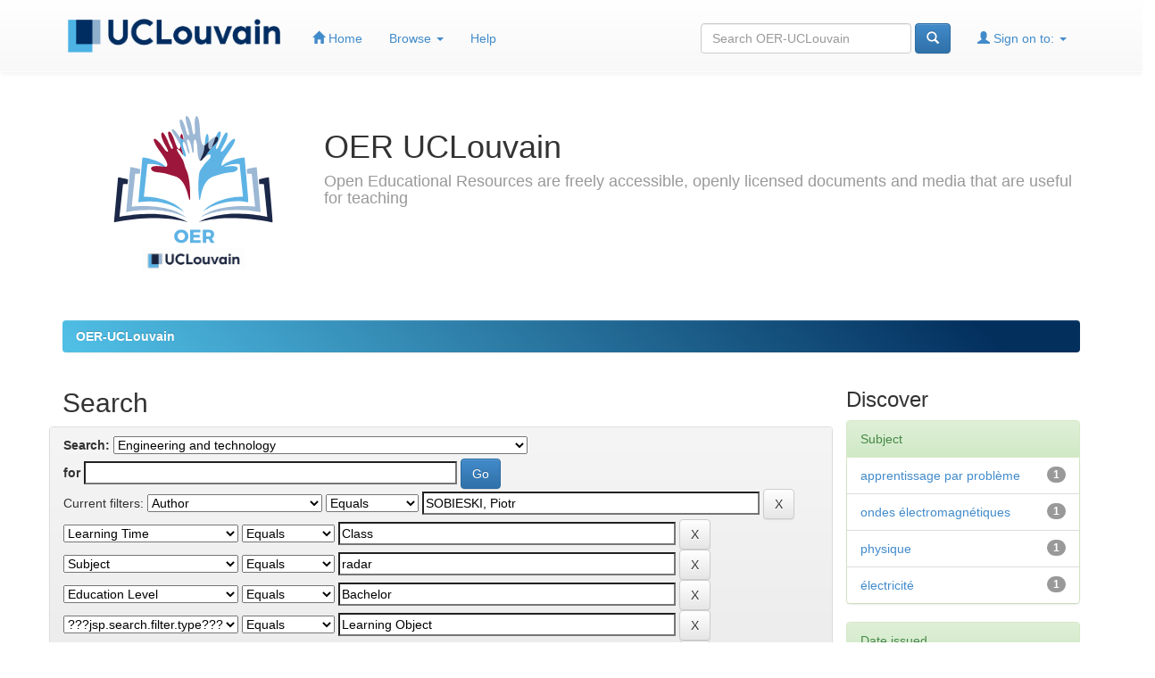

--- FILE ---
content_type: text/html;charset=UTF-8
request_url: https://oer.uclouvain.be/jspui/handle/20.500.12279/59/simple-search?query=&sort_by=score&order=desc&rpp=10&filter_field_1=author&filter_type_1=equals&filter_value_1=SOBIESKI%2C+Piotr&filter_field_2=typicalLearningTime&filter_type_2=equals&filter_value_2=Class&filter_field_3=subject&filter_type_3=equals&filter_value_3=radar&filter_field_4=typicalAgeRange&filter_type_4=equals&filter_value_4=Bachelor&filter_field_5=type&filter_type_5=equals&filter_value_5=Learning+Object&filter_field_6=subject&filter_type_6=equals&filter_value_6=p%C3%A9dagogie+active&filter_field_7=subject&filter_type_7=equals&filter_value_7=APP&etal=0&filtername=has_content_in_original_bundle&filterquery=true&filtertype=equals
body_size: 6792
content:


















<!DOCTYPE html>
<html>
    <head>
        <title>OER-UCLouvain: Search</title>
        <meta http-equiv="Content-Type" content="text/html; charset=UTF-8" />
        <meta name="Generator" content="DSpace 6.3" />
        <meta name="viewport" content="width=device-width, initial-scale=1.0">
        <link rel="shortcut icon" href="/jspui/favicon.ico" type="image/x-icon"/>
        <link rel="stylesheet" href="/jspui/static/css/jquery-ui-1.10.3.custom/redmond/jquery-ui-1.10.3.custom.css" type="text/css" />
        <link rel="stylesheet" href="/jspui/static/css/bootstrap/bootstrap.min.css" type="text/css" />
        <link rel="stylesheet" href="/jspui/static/css/bootstrap/bootstrap-theme.min.css" type="text/css" />
        <link rel="stylesheet" href="/jspui/static/css/bootstrap/dspace-theme.css" type="text/css" />
		<link rel="stylesheet" href="/jspui/static/css/font-awesome-4.7.0/css/font-awesome.min.css" type="text/css" />

        <link rel="search" type="application/opensearchdescription+xml" href="/jspui/open-search/description.xml" title="DSpace"/>

        
        <script type='text/javascript' src="/jspui/static/js/jquery/jquery-1.10.2.min.js"></script>
        <script type='text/javascript' src='/jspui/static/js/jquery/jquery-ui-1.10.3.custom.min.js'></script>
        <script type='text/javascript' src='/jspui/static/js/bootstrap/bootstrap.min.js'></script>
        <script type='text/javascript' src='/jspui/static/js/holder.js'></script>
        <script type="text/javascript" src="/jspui/utils.js"></script>
        <script type="text/javascript" src="/jspui/static/js/choice-support.js"> </script>
        


    
    


    
        <script type="text/javascript">
	var jQ = jQuery.noConflict();
	jQ(document).ready(function() {
		jQ( "#spellCheckQuery").on("click",function(){
			jQ("#query").val(jQ(this).attr('data-spell'));
			jQ("#main-query-submit").click();
		});
		jQ( "#filterquery" )
			.autocomplete({
				source: function( request, response ) {
					jQ.ajax({
						url: "/jspui/json/discovery/autocomplete?query=&filter_field_1=author&filter_type_1=equals&filter_value_1=SOBIESKI%2C+Piotr&filter_field_2=typicalLearningTime&filter_type_2=equals&filter_value_2=Class&filter_field_3=subject&filter_type_3=equals&filter_value_3=radar&filter_field_4=typicalAgeRange&filter_type_4=equals&filter_value_4=Bachelor&filter_field_5=type&filter_type_5=equals&filter_value_5=Learning+Object&filter_field_6=subject&filter_type_6=equals&filter_value_6=p%C3%A9dagogie+active&filter_field_7=subject&filter_type_7=equals&filter_value_7=APP&filter_field_8=has_content_in_original_bundle&filter_type_8=equals&filter_value_8=true",
						dataType: "json",
						cache: false,
						data: {
							auto_idx: jQ("#filtername").val(),
							auto_query: request.term,
							auto_sort: 'count',
							auto_type: jQ("#filtertype").val(),
							location: '20.500.12279/59'	
						},
						success: function( data ) {
							response( jQ.map( data.autocomplete, function( item ) {
								var tmp_val = item.authorityKey;
								if (tmp_val == null || tmp_val == '')
								{
									tmp_val = item.displayedValue;
								}
								return {
									label: item.displayedValue + " (" + item.count + ")",
									value: tmp_val
								};
							}))			
						}
					})
				}
			});
	});
	function validateFilters() {
		return document.getElementById("filterquery").value.length > 0;
	}
</script>
    
    

<!-- HTML5 shim and Respond.js IE8 support of HTML5 elements and media queries -->
<!--[if lt IE 9]>
  <script src="/jspui/static/js/html5shiv.js"></script>
  <script src="/jspui/static/js/respond.min.js"></script>
<![endif]-->

	
<!-- Piwik -->
<script type="text/javascript">
  var _paq = _paq || [];
  // tracker methods like "setCustomDimension" should be called before "trackPageView"
  _paq.push(['trackPageView']);
  _paq.push(['enableLinkTracking']);
  (function() {
    var u="//stats.uclouvain.be/";
    _paq.push(['setTrackerUrl', u+'piwik.php']);
    _paq.push(['setSiteId', '43']);
    var d=document, g=d.createElement('script'), s=d.getElementsByTagName('script')[0];
    g.type='text/javascript'; g.async=true; g.defer=true; g.src=u+'piwik.js'; s.parentNode.insertBefore(g,s);
  })();
</script>
<!-- End Piwik Code -->
    </head>

    
    
    <body class="undernavigation">
<!-- ERD header default : start -->
<a class="sr-only" href="#content">Skip navigation</a>
<!-- ERD <header class="navbar navbar-inverse navbar-fixed-top" >   -->
<header class="navbar navbar-fixed-top" >
    
            <div class="container">
                

























       <div class="navbar-header">
   <!--Erin          <button type="button" class="navbar-toggle" data-toggle="collapse" data-target=".navbar-collapse">
           <span class="icon-bar"></span>
           <span class="icon-bar"></span>
           <span class="icon-bar"></span>
         </button>
-->
   		<button data-target=".navbar-collapse" data-toggle="collapse" class="navbar-toggle collapsed" type="button" style="background-image: linear-gradient(45deg, #032f5d 10px, #032f5d 90%)">
           <span class="icon-bar" style="background-color: white"></span>
           <span class="icon-bar" style="background-color: white"></span>
           <span class="icon-bar" style="background-color: white"></span>
		</button>	
       
<!--       <a class="navbar-brand" href="/jspui/"><img height="25" src="/jspui/image/dspace-logo-only.png" alt="DSpace logo" /></a>
   -->
			<a class="navbar-brand" href="http://www.uclouvain.be/" target="_blank"><img id="logoucl"  height="25" src="/jspui/image/oerucl/ucl_logo.png" alt="UCL" /></a>
       </div>
       <nav id="navpostlogo"  class="collapse navbar-collapse bs-navbar-collapse" role="navigation">
         <ul class="nav navbar-nav">
           <li class=""><a href="/jspui/"><span class="glyphicon glyphicon-home"></span> Home</a></li>
                
           <li class="dropdown">
             <a href="#" class="dropdown-toggle" data-toggle="dropdown">Browse <b class="caret"></b></a>
             <ul class="dropdown-menu">
               <li><a href="/jspui/community-list">Communities<br/>&amp;&nbsp;Collections</a></li>
				<li class="divider"></li>
        <li class="dropdown-header">Browse Items by:</li>
				
				
				
				      			<li><a href="/jspui/browse?type=dateissued">Issue Date</a></li>
					
				      			<li><a href="/jspui/browse?type=author">Author</a></li>
					
				      			<li><a href="/jspui/browse?type=title">Title</a></li>
					
				      			<li><a href="/jspui/browse?type=subject">Subject</a></li>
					
				    
				

            </ul>
          </li>
          <li class=""><script type="text/javascript">
<!-- Javascript starts here
document.write('<a href="#" onClick="var popupwin = window.open(\'/jspui/help/index.html\',\'dspacepopup\',\'height=600,width=550,resizable,scrollbars\');popupwin.focus();return false;">Help<\/a>');
// -->
</script><noscript><a href="/jspui/help/index.html" target="dspacepopup">Help</a></noscript></li>
       </ul>

 
 
       <div class="nav navbar-nav navbar-right">
		<ul class="nav navbar-nav navbar-right">
         <li class="dropdown">
         
             <a href="#" class="dropdown-toggle" data-toggle="dropdown"><span class="glyphicon glyphicon-user"></span> Sign on to: <b class="caret"></b></a>
	             
             <ul class="dropdown-menu">
               <li><a href="/jspui/mydspace">My OER-UCLouvain</a></li>
               <li><a href="/jspui/subscribe">Receive email<br/>updates</a></li>
               <li><a href="/jspui/profile">Edit Profile</a></li>

		
             </ul>
           </li>
          </ul>
          
	
	<form method="get" action="/jspui/simple-search" class="navbar-form navbar-right">
	    <div class="form-group">
          <input type="text" class="form-control" placeholder="Search&nbsp;OER-UCLouvain" name="query" id="tequery" size="25"/>
        </div>
        <button type="submit" class="btn btn-primary"><span class="glyphicon glyphicon-search"></span></button>

	</form></div>
    </nav>

            </div>

</header>

<main id="content" role="main">
<div class="container banner">
	<div class="row">
		<div class="col-md-3 pull-left">
			<img class="img-responsive" src="/jspui/image/oerucl/logo_oer_v2.svg" alt="OER logo" data-toggle="tooltip" data-placement="bottom" title="UCLouvain OER Logo (CC BY 3.0)" />
        </div>
		<div class="col-md-9 brand">
			<h1>OER&nbsp;UCLouvain</h1>
			<h4>Open Educational Resources are freely accessible, openly licensed documents and media that are useful for teaching</h4>
        </div>
	</div>
</div>
<br/>
                

<div class="container">
    



  

<!-- ERD orign : <ol class="breadcrumb btn-success"> -->
<ol class="breadcrumb btn-success" style="background-image: linear-gradient(45deg, #50bfe6 10px, #032f5d 90%)">

  <li><a href="/jspui/">OER-UCLouvain</a></li>

</ol>
<!-- ERD Location bar : end -->
</div>                



        
<div class="container">

    <div class="row">
    <div class="col-md-9">
	







































    

<h2>Search</h2>

<div class="discovery-search-form panel panel-default row">
    
	<div class="discovery-query panel-heading">
    <form action="simple-search" method="get">
        <label for="tlocation">
         	Search:
        </label>
        <select name="location" id="tlocation">

            <option value="/">All of OER-UCLouvain</option>

            <option value="20.500.12279/59" selected="selected">
                Engineering and technology
            </option>

            <option value="20.500.12279/63" >
                Chemical engineering
            </option>

            <option value="20.500.12279/60" >
                Civil engineering
            </option>

            <option value="20.500.12279/61" >
                Electrical engineering, electronic engineering, information engineering
            </option>

            <option value="20.500.12279/67" >
                Environmental biotechnology
            </option>

            <option value="20.500.12279/66" >
                Environmental engineering
            </option>

            <option value="20.500.12279/68" >
                Industrial biotechnology
            </option>

            <option value="20.500.12279/64" >
                Materials engineering
            </option>

            <option value="20.500.12279/62" >
                Mechanical engineering
            </option>

            <option value="20.500.12279/65" >
                Medical engineering
            </option>

            <option value="20.500.12279/69" >
                Nano-technology
            </option>

            <option value="20.500.12279/70" >
                Other engineering and technologies
            </option>

        </select><br/>
        <label for="query">for</label>
        <input type="text" size="50" id="query" name="query" value=""/>
        <input type="submit" id="main-query-submit" class="btn btn-primary" value="Go" />
                  
        <input type="hidden" value="10" name="rpp" />
        <input type="hidden" value="score" name="sort_by" />
        <input type="hidden" value="desc" name="order" />
                                
		<div class="discovery-search-appliedFilters">
		<span>Current filters:</span>
		
			    <select id="filter_field_1" name="filter_field_1">
				<option value="title">Title</option><option value="author" selected="selected">Author</option><option value="subject">Subject</option><option value="dateIssued">Date Issued</option><option value="audience">Audience</option><option value="type">???jsp.search.filter.type???</option><option value="typicalAgeRange">Education Level   </option><option value="typicalLearningTime">Learning Time</option><option value="has_content_in_original_bundle">Has File(s)</option><option value="original_bundle_filenames">File Name</option><option value="original_bundle_descriptions">File Description</option>
				</select>
				<select id="filter_type_1" name="filter_type_1">
				<option value="equals" selected="selected">Equals</option><option value="contains">Contains</option><option value="authority">ID</option><option value="notequals">Not Equals</option><option value="notcontains">Not Contains</option><option value="notauthority">Not ID</option>
				</select>
				<input type="text" id="filter_value_1" name="filter_value_1" value="SOBIESKI,&#x20;Piotr" size="45"/>
				<input class="btn btn-default" type="submit" id="submit_filter_remove_1" name="submit_filter_remove_1" value="X" />
				<br/>
				
			    <select id="filter_field_2" name="filter_field_2">
				<option value="title">Title</option><option value="author">Author</option><option value="subject">Subject</option><option value="dateIssued">Date Issued</option><option value="audience">Audience</option><option value="type">???jsp.search.filter.type???</option><option value="typicalAgeRange">Education Level   </option><option value="typicalLearningTime" selected="selected">Learning Time</option><option value="has_content_in_original_bundle">Has File(s)</option><option value="original_bundle_filenames">File Name</option><option value="original_bundle_descriptions">File Description</option>
				</select>
				<select id="filter_type_2" name="filter_type_2">
				<option value="equals" selected="selected">Equals</option><option value="contains">Contains</option><option value="authority">ID</option><option value="notequals">Not Equals</option><option value="notcontains">Not Contains</option><option value="notauthority">Not ID</option>
				</select>
				<input type="text" id="filter_value_2" name="filter_value_2" value="Class" size="45"/>
				<input class="btn btn-default" type="submit" id="submit_filter_remove_2" name="submit_filter_remove_2" value="X" />
				<br/>
				
			    <select id="filter_field_3" name="filter_field_3">
				<option value="title">Title</option><option value="author">Author</option><option value="subject" selected="selected">Subject</option><option value="dateIssued">Date Issued</option><option value="audience">Audience</option><option value="type">???jsp.search.filter.type???</option><option value="typicalAgeRange">Education Level   </option><option value="typicalLearningTime">Learning Time</option><option value="has_content_in_original_bundle">Has File(s)</option><option value="original_bundle_filenames">File Name</option><option value="original_bundle_descriptions">File Description</option>
				</select>
				<select id="filter_type_3" name="filter_type_3">
				<option value="equals" selected="selected">Equals</option><option value="contains">Contains</option><option value="authority">ID</option><option value="notequals">Not Equals</option><option value="notcontains">Not Contains</option><option value="notauthority">Not ID</option>
				</select>
				<input type="text" id="filter_value_3" name="filter_value_3" value="radar" size="45"/>
				<input class="btn btn-default" type="submit" id="submit_filter_remove_3" name="submit_filter_remove_3" value="X" />
				<br/>
				
			    <select id="filter_field_4" name="filter_field_4">
				<option value="title">Title</option><option value="author">Author</option><option value="subject">Subject</option><option value="dateIssued">Date Issued</option><option value="audience">Audience</option><option value="type">???jsp.search.filter.type???</option><option value="typicalAgeRange" selected="selected">Education Level   </option><option value="typicalLearningTime">Learning Time</option><option value="has_content_in_original_bundle">Has File(s)</option><option value="original_bundle_filenames">File Name</option><option value="original_bundle_descriptions">File Description</option>
				</select>
				<select id="filter_type_4" name="filter_type_4">
				<option value="equals" selected="selected">Equals</option><option value="contains">Contains</option><option value="authority">ID</option><option value="notequals">Not Equals</option><option value="notcontains">Not Contains</option><option value="notauthority">Not ID</option>
				</select>
				<input type="text" id="filter_value_4" name="filter_value_4" value="Bachelor" size="45"/>
				<input class="btn btn-default" type="submit" id="submit_filter_remove_4" name="submit_filter_remove_4" value="X" />
				<br/>
				
			    <select id="filter_field_5" name="filter_field_5">
				<option value="title">Title</option><option value="author">Author</option><option value="subject">Subject</option><option value="dateIssued">Date Issued</option><option value="audience">Audience</option><option value="type" selected="selected">???jsp.search.filter.type???</option><option value="typicalAgeRange">Education Level   </option><option value="typicalLearningTime">Learning Time</option><option value="has_content_in_original_bundle">Has File(s)</option><option value="original_bundle_filenames">File Name</option><option value="original_bundle_descriptions">File Description</option>
				</select>
				<select id="filter_type_5" name="filter_type_5">
				<option value="equals" selected="selected">Equals</option><option value="contains">Contains</option><option value="authority">ID</option><option value="notequals">Not Equals</option><option value="notcontains">Not Contains</option><option value="notauthority">Not ID</option>
				</select>
				<input type="text" id="filter_value_5" name="filter_value_5" value="Learning&#x20;Object" size="45"/>
				<input class="btn btn-default" type="submit" id="submit_filter_remove_5" name="submit_filter_remove_5" value="X" />
				<br/>
				
			    <select id="filter_field_6" name="filter_field_6">
				<option value="title">Title</option><option value="author">Author</option><option value="subject" selected="selected">Subject</option><option value="dateIssued">Date Issued</option><option value="audience">Audience</option><option value="type">???jsp.search.filter.type???</option><option value="typicalAgeRange">Education Level   </option><option value="typicalLearningTime">Learning Time</option><option value="has_content_in_original_bundle">Has File(s)</option><option value="original_bundle_filenames">File Name</option><option value="original_bundle_descriptions">File Description</option>
				</select>
				<select id="filter_type_6" name="filter_type_6">
				<option value="equals" selected="selected">Equals</option><option value="contains">Contains</option><option value="authority">ID</option><option value="notequals">Not Equals</option><option value="notcontains">Not Contains</option><option value="notauthority">Not ID</option>
				</select>
				<input type="text" id="filter_value_6" name="filter_value_6" value="pédagogie&#x20;active" size="45"/>
				<input class="btn btn-default" type="submit" id="submit_filter_remove_6" name="submit_filter_remove_6" value="X" />
				<br/>
				
			    <select id="filter_field_7" name="filter_field_7">
				<option value="title">Title</option><option value="author">Author</option><option value="subject" selected="selected">Subject</option><option value="dateIssued">Date Issued</option><option value="audience">Audience</option><option value="type">???jsp.search.filter.type???</option><option value="typicalAgeRange">Education Level   </option><option value="typicalLearningTime">Learning Time</option><option value="has_content_in_original_bundle">Has File(s)</option><option value="original_bundle_filenames">File Name</option><option value="original_bundle_descriptions">File Description</option>
				</select>
				<select id="filter_type_7" name="filter_type_7">
				<option value="equals" selected="selected">Equals</option><option value="contains">Contains</option><option value="authority">ID</option><option value="notequals">Not Equals</option><option value="notcontains">Not Contains</option><option value="notauthority">Not ID</option>
				</select>
				<input type="text" id="filter_value_7" name="filter_value_7" value="APP" size="45"/>
				<input class="btn btn-default" type="submit" id="submit_filter_remove_7" name="submit_filter_remove_7" value="X" />
				<br/>
				
			    <select id="filter_field_8" name="filter_field_8">
				<option value="title">Title</option><option value="author">Author</option><option value="subject">Subject</option><option value="dateIssued">Date Issued</option><option value="audience">Audience</option><option value="type">???jsp.search.filter.type???</option><option value="typicalAgeRange">Education Level   </option><option value="typicalLearningTime">Learning Time</option><option value="has_content_in_original_bundle" selected="selected">Has File(s)</option><option value="original_bundle_filenames">File Name</option><option value="original_bundle_descriptions">File Description</option>
				</select>
				<select id="filter_type_8" name="filter_type_8">
				<option value="equals" selected="selected">Equals</option><option value="contains">Contains</option><option value="authority">ID</option><option value="notequals">Not Equals</option><option value="notcontains">Not Contains</option><option value="notauthority">Not ID</option>
				</select>
				<input type="text" id="filter_value_8" name="filter_value_8" value="true" size="45"/>
				<input class="btn btn-default" type="submit" id="submit_filter_remove_8" name="submit_filter_remove_8" value="X" />
				<br/>
				
		</div>

<a class="btn btn-default" href="/jspui/simple-search">Start a new search</a>	
		</form>
		</div>

		<div class="discovery-search-filters panel-body">
		<h5>Add filters:</h5>
		<p class="discovery-search-filters-hint">Use filters to refine the search results.</p>
		<form action="simple-search" method="get">
		<input type="hidden" value="20.500.12279&#x2F;59" name="location" />
		<input type="hidden" value="" name="query" />
		
				    <input type="hidden" id="filter_field_1" name="filter_field_1" value="author" />
					<input type="hidden" id="filter_type_1" name="filter_type_1" value="equals" />
					<input type="hidden" id="filter_value_1" name="filter_value_1" value="SOBIESKI,&#x20;Piotr" />
					
				    <input type="hidden" id="filter_field_2" name="filter_field_2" value="typicalLearningTime" />
					<input type="hidden" id="filter_type_2" name="filter_type_2" value="equals" />
					<input type="hidden" id="filter_value_2" name="filter_value_2" value="Class" />
					
				    <input type="hidden" id="filter_field_3" name="filter_field_3" value="subject" />
					<input type="hidden" id="filter_type_3" name="filter_type_3" value="equals" />
					<input type="hidden" id="filter_value_3" name="filter_value_3" value="radar" />
					
				    <input type="hidden" id="filter_field_4" name="filter_field_4" value="typicalAgeRange" />
					<input type="hidden" id="filter_type_4" name="filter_type_4" value="equals" />
					<input type="hidden" id="filter_value_4" name="filter_value_4" value="Bachelor" />
					
				    <input type="hidden" id="filter_field_5" name="filter_field_5" value="type" />
					<input type="hidden" id="filter_type_5" name="filter_type_5" value="equals" />
					<input type="hidden" id="filter_value_5" name="filter_value_5" value="Learning&#x20;Object" />
					
				    <input type="hidden" id="filter_field_6" name="filter_field_6" value="subject" />
					<input type="hidden" id="filter_type_6" name="filter_type_6" value="equals" />
					<input type="hidden" id="filter_value_6" name="filter_value_6" value="pédagogie&#x20;active" />
					
				    <input type="hidden" id="filter_field_7" name="filter_field_7" value="subject" />
					<input type="hidden" id="filter_type_7" name="filter_type_7" value="equals" />
					<input type="hidden" id="filter_value_7" name="filter_value_7" value="APP" />
					
				    <input type="hidden" id="filter_field_8" name="filter_field_8" value="has_content_in_original_bundle" />
					<input type="hidden" id="filter_type_8" name="filter_type_8" value="equals" />
					<input type="hidden" id="filter_value_8" name="filter_value_8" value="true" />
					
		<select id="filtername" name="filtername">
		<option value="title">Title</option><option value="author">Author</option><option value="subject">Subject</option><option value="dateIssued">Date Issued</option><option value="audience">Audience</option><option value="type">???jsp.search.filter.type???</option><option value="typicalAgeRange">Education Level   </option><option value="typicalLearningTime">Learning Time</option><option value="has_content_in_original_bundle">Has File(s)</option><option value="original_bundle_filenames">File Name</option><option value="original_bundle_descriptions">File Description</option>
		</select>
		<select id="filtertype" name="filtertype">
		<option value="equals">Equals</option><option value="contains">Contains</option><option value="authority">ID</option><option value="notequals">Not Equals</option><option value="notcontains">Not Contains</option><option value="notauthority">Not ID</option>
		</select>
		<input type="text" id="filterquery" name="filterquery" size="45" required="required" />
		<input type="hidden" value="10" name="rpp" />
		<input type="hidden" value="score" name="sort_by" />
		<input type="hidden" value="desc" name="order" />
		<input class="btn btn-default" type="submit" value="Add" onclick="return validateFilters()" />
		</form>
		</div>        

        
   <div class="discovery-pagination-controls panel-footer">
   <form action="simple-search" method="get">
   <input type="hidden" value="20.500.12279&#x2F;59" name="location" />
   <input type="hidden" value="" name="query" />
	
				    <input type="hidden" id="filter_field_1" name="filter_field_1" value="author" />
					<input type="hidden" id="filter_type_1" name="filter_type_1" value="equals" />
					<input type="hidden" id="filter_value_1" name="filter_value_1" value="SOBIESKI,&#x20;Piotr" />
					
				    <input type="hidden" id="filter_field_2" name="filter_field_2" value="typicalLearningTime" />
					<input type="hidden" id="filter_type_2" name="filter_type_2" value="equals" />
					<input type="hidden" id="filter_value_2" name="filter_value_2" value="Class" />
					
				    <input type="hidden" id="filter_field_3" name="filter_field_3" value="subject" />
					<input type="hidden" id="filter_type_3" name="filter_type_3" value="equals" />
					<input type="hidden" id="filter_value_3" name="filter_value_3" value="radar" />
					
				    <input type="hidden" id="filter_field_4" name="filter_field_4" value="typicalAgeRange" />
					<input type="hidden" id="filter_type_4" name="filter_type_4" value="equals" />
					<input type="hidden" id="filter_value_4" name="filter_value_4" value="Bachelor" />
					
				    <input type="hidden" id="filter_field_5" name="filter_field_5" value="type" />
					<input type="hidden" id="filter_type_5" name="filter_type_5" value="equals" />
					<input type="hidden" id="filter_value_5" name="filter_value_5" value="Learning&#x20;Object" />
					
				    <input type="hidden" id="filter_field_6" name="filter_field_6" value="subject" />
					<input type="hidden" id="filter_type_6" name="filter_type_6" value="equals" />
					<input type="hidden" id="filter_value_6" name="filter_value_6" value="pédagogie&#x20;active" />
					
				    <input type="hidden" id="filter_field_7" name="filter_field_7" value="subject" />
					<input type="hidden" id="filter_type_7" name="filter_type_7" value="equals" />
					<input type="hidden" id="filter_value_7" name="filter_value_7" value="APP" />
					
				    <input type="hidden" id="filter_field_8" name="filter_field_8" value="has_content_in_original_bundle" />
					<input type="hidden" id="filter_type_8" name="filter_type_8" value="equals" />
					<input type="hidden" id="filter_value_8" name="filter_value_8" value="true" />
						
           <label for="rpp">Results/Page</label>
           <select name="rpp" id="rpp">

                   <option value="5" >5</option>

                   <option value="10" selected="selected">10</option>

                   <option value="15" >15</option>

                   <option value="20" >20</option>

                   <option value="25" >25</option>

                   <option value="30" >30</option>

                   <option value="35" >35</option>

                   <option value="40" >40</option>

                   <option value="45" >45</option>

                   <option value="50" >50</option>

                   <option value="55" >55</option>

                   <option value="60" >60</option>

                   <option value="65" >65</option>

                   <option value="70" >70</option>

                   <option value="75" >75</option>

                   <option value="80" >80</option>

                   <option value="85" >85</option>

                   <option value="90" >90</option>

                   <option value="95" >95</option>

                   <option value="100" >100</option>

           </select>
           &nbsp;|&nbsp;

               <label for="sort_by">Sort items by</label>
               <select name="sort_by" id="sort_by">
                   <option value="score">Relevance</option>
 <option value="dc.title_sort" >Title</option> <option value="dc.date.issued_dt" >Issue Date</option>
               </select>

           <label for="order">In order</label>
           <select name="order" id="order">
               <option value="ASC" >Ascending</option>
               <option value="DESC" selected="selected">Descending</option>
           </select>
           <label for="etal">Authors/record</label>
           <select name="etal" id="etal">

               <option value="0" selected="selected">All</option>
<option value="1" >1</option>
                       <option value="5" >5</option>

                       <option value="10" >10</option>

                       <option value="15" >15</option>

                       <option value="20" >20</option>

                       <option value="25" >25</option>

                       <option value="30" >30</option>

                       <option value="35" >35</option>

                       <option value="40" >40</option>

                       <option value="45" >45</option>

                       <option value="50" >50</option>

           </select>
           <input class="btn btn-default" type="submit" name="submit_search" value="Update" />


</form>
   </div>
</div>   

<hr/>
<div class="discovery-result-pagination row">

    
	<div class="alert alert-info">Results 1-1 of 1 (Search time: 0.001 seconds).</div>
    <ul class="pagination pull-right">
	<li class="disabled"><span>previous</span></li>
	
	<li class="active"><span>1</span></li>

	<li class="disabled"><span>next</span></li>
	</ul>
<!-- give a content to the div -->
</div>
<div class="discovery-result-results row">





    <div class="panel panel-info">
    <div class="panel-heading">Item hits:</div>
    <table align="center" class="table" summary="This table browses all dspace content">
<colgroup><col width="130" /><col width="60%" /><col width="40%" /></colgroup>
<tr>
<th id="t1" class="oddRowEvenCol">Issue Date</th><th id="t2" class="oddRowOddCol">Title</th><th id="t3" class="oddRowEvenCol">Author(s)</th></tr><tr><td headers="t1" ><em>2004-09</em></td><td headers="t2" ><a href="/jspui/handle/20.500.12279/406">Apprentissage&#x20;par&#x20;problème&#x20;en&#x20;physique&#x20;pour&#x20;des&#x20;groupes&#x20;d&#39;étudiants&#x20;en&#x20;apprentissage&#x20;actif:&#x20;&#x20;ondes&#x20;électromagnétiques&#x20;radar</a></td><td headers="t3" ><em><a href="/jspui/browse?type=author&amp;value=SOBIESKI%2C+Piotr">SOBIESKI,&#x20;Piotr</a></em></td></tr>
</table>

    </div>

</div>
















            

	</div>
	<div class="col-md-3">
                    


<h3 class="facets">Discover</h3>
<div id="facets" class="facetsBox">

<div id="facet_subject" class="panel panel-success">
	    <div class="panel-heading">Subject</div>
	    <ul class="list-group"><li class="list-group-item"><span class="badge">1</span> <a href="/jspui/handle/20.500.12279/59/simple-search?query=&amp;sort_by=score&amp;order=desc&amp;rpp=10&amp;filter_field_1=author&amp;filter_type_1=equals&amp;filter_value_1=SOBIESKI%2C+Piotr&amp;filter_field_2=typicalLearningTime&amp;filter_type_2=equals&amp;filter_value_2=Class&amp;filter_field_3=subject&amp;filter_type_3=equals&amp;filter_value_3=radar&amp;filter_field_4=typicalAgeRange&amp;filter_type_4=equals&amp;filter_value_4=Bachelor&amp;filter_field_5=type&amp;filter_type_5=equals&amp;filter_value_5=Learning+Object&amp;filter_field_6=subject&amp;filter_type_6=equals&amp;filter_value_6=p%C3%A9dagogie+active&amp;filter_field_7=subject&amp;filter_type_7=equals&amp;filter_value_7=APP&amp;filter_field_8=has_content_in_original_bundle&amp;filter_type_8=equals&amp;filter_value_8=true&amp;etal=0&amp;filtername=subject&amp;filterquery=apprentissage+par+probl%C3%A8me&amp;filtertype=equals"
                title="Filter by apprentissage par problème">
                apprentissage par problème</a></li><li class="list-group-item"><span class="badge">1</span> <a href="/jspui/handle/20.500.12279/59/simple-search?query=&amp;sort_by=score&amp;order=desc&amp;rpp=10&amp;filter_field_1=author&amp;filter_type_1=equals&amp;filter_value_1=SOBIESKI%2C+Piotr&amp;filter_field_2=typicalLearningTime&amp;filter_type_2=equals&amp;filter_value_2=Class&amp;filter_field_3=subject&amp;filter_type_3=equals&amp;filter_value_3=radar&amp;filter_field_4=typicalAgeRange&amp;filter_type_4=equals&amp;filter_value_4=Bachelor&amp;filter_field_5=type&amp;filter_type_5=equals&amp;filter_value_5=Learning+Object&amp;filter_field_6=subject&amp;filter_type_6=equals&amp;filter_value_6=p%C3%A9dagogie+active&amp;filter_field_7=subject&amp;filter_type_7=equals&amp;filter_value_7=APP&amp;filter_field_8=has_content_in_original_bundle&amp;filter_type_8=equals&amp;filter_value_8=true&amp;etal=0&amp;filtername=subject&amp;filterquery=ondes+%C3%A9lectromagn%C3%A9tiques&amp;filtertype=equals"
                title="Filter by ondes électromagnétiques">
                ondes électromagnétiques</a></li><li class="list-group-item"><span class="badge">1</span> <a href="/jspui/handle/20.500.12279/59/simple-search?query=&amp;sort_by=score&amp;order=desc&amp;rpp=10&amp;filter_field_1=author&amp;filter_type_1=equals&amp;filter_value_1=SOBIESKI%2C+Piotr&amp;filter_field_2=typicalLearningTime&amp;filter_type_2=equals&amp;filter_value_2=Class&amp;filter_field_3=subject&amp;filter_type_3=equals&amp;filter_value_3=radar&amp;filter_field_4=typicalAgeRange&amp;filter_type_4=equals&amp;filter_value_4=Bachelor&amp;filter_field_5=type&amp;filter_type_5=equals&amp;filter_value_5=Learning+Object&amp;filter_field_6=subject&amp;filter_type_6=equals&amp;filter_value_6=p%C3%A9dagogie+active&amp;filter_field_7=subject&amp;filter_type_7=equals&amp;filter_value_7=APP&amp;filter_field_8=has_content_in_original_bundle&amp;filter_type_8=equals&amp;filter_value_8=true&amp;etal=0&amp;filtername=subject&amp;filterquery=physique&amp;filtertype=equals"
                title="Filter by physique">
                physique</a></li><li class="list-group-item"><span class="badge">1</span> <a href="/jspui/handle/20.500.12279/59/simple-search?query=&amp;sort_by=score&amp;order=desc&amp;rpp=10&amp;filter_field_1=author&amp;filter_type_1=equals&amp;filter_value_1=SOBIESKI%2C+Piotr&amp;filter_field_2=typicalLearningTime&amp;filter_type_2=equals&amp;filter_value_2=Class&amp;filter_field_3=subject&amp;filter_type_3=equals&amp;filter_value_3=radar&amp;filter_field_4=typicalAgeRange&amp;filter_type_4=equals&amp;filter_value_4=Bachelor&amp;filter_field_5=type&amp;filter_type_5=equals&amp;filter_value_5=Learning+Object&amp;filter_field_6=subject&amp;filter_type_6=equals&amp;filter_value_6=p%C3%A9dagogie+active&amp;filter_field_7=subject&amp;filter_type_7=equals&amp;filter_value_7=APP&amp;filter_field_8=has_content_in_original_bundle&amp;filter_type_8=equals&amp;filter_value_8=true&amp;etal=0&amp;filtername=subject&amp;filterquery=%C3%A9lectricit%C3%A9&amp;filtertype=equals"
                title="Filter by électricité">
                électricité</a></li></ul></div><div id="facet_dateIssued" class="panel panel-success">
	    <div class="panel-heading">Date issued</div>
	    <ul class="list-group"><li class="list-group-item"><span class="badge">1</span> <a href="/jspui/handle/20.500.12279/59/simple-search?query=&amp;sort_by=score&amp;order=desc&amp;rpp=10&amp;filter_field_1=author&amp;filter_type_1=equals&amp;filter_value_1=SOBIESKI%2C+Piotr&amp;filter_field_2=typicalLearningTime&amp;filter_type_2=equals&amp;filter_value_2=Class&amp;filter_field_3=subject&amp;filter_type_3=equals&amp;filter_value_3=radar&amp;filter_field_4=typicalAgeRange&amp;filter_type_4=equals&amp;filter_value_4=Bachelor&amp;filter_field_5=type&amp;filter_type_5=equals&amp;filter_value_5=Learning+Object&amp;filter_field_6=subject&amp;filter_type_6=equals&amp;filter_value_6=p%C3%A9dagogie+active&amp;filter_field_7=subject&amp;filter_type_7=equals&amp;filter_value_7=APP&amp;filter_field_8=has_content_in_original_bundle&amp;filter_type_8=equals&amp;filter_value_8=true&amp;etal=0&amp;filtername=dateIssued&amp;filterquery=2004&amp;filtertype=equals"
                title="Filter by 2004">
                2004</a></li></ul></div><div id="facet_audience" class="panel panel-success">
	    <div class="panel-heading">Audience</div>
	    <ul class="list-group"><li class="list-group-item"><span class="badge">1</span> <a href="/jspui/handle/20.500.12279/59/simple-search?query=&amp;sort_by=score&amp;order=desc&amp;rpp=10&amp;filter_field_1=author&amp;filter_type_1=equals&amp;filter_value_1=SOBIESKI%2C+Piotr&amp;filter_field_2=typicalLearningTime&amp;filter_type_2=equals&amp;filter_value_2=Class&amp;filter_field_3=subject&amp;filter_type_3=equals&amp;filter_value_3=radar&amp;filter_field_4=typicalAgeRange&amp;filter_type_4=equals&amp;filter_value_4=Bachelor&amp;filter_field_5=type&amp;filter_type_5=equals&amp;filter_value_5=Learning+Object&amp;filter_field_6=subject&amp;filter_type_6=equals&amp;filter_value_6=p%C3%A9dagogie+active&amp;filter_field_7=subject&amp;filter_type_7=equals&amp;filter_value_7=APP&amp;filter_field_8=has_content_in_original_bundle&amp;filter_type_8=equals&amp;filter_value_8=true&amp;etal=0&amp;filtername=audience&amp;filterquery=TeacherAndLearner&amp;filtertype=equals"
                title="Filter by TeacherAndLearner">
                TeacherAndLearner</a></li></ul></div><div id="facet_type" class="panel panel-success">
	    <div class="panel-heading">Material Type</div>
	    <ul class="list-group"><li class="list-group-item"><span class="badge">1</span> <a href="/jspui/handle/20.500.12279/59/simple-search?query=&amp;sort_by=score&amp;order=desc&amp;rpp=10&amp;filter_field_1=author&amp;filter_type_1=equals&amp;filter_value_1=SOBIESKI%2C+Piotr&amp;filter_field_2=typicalLearningTime&amp;filter_type_2=equals&amp;filter_value_2=Class&amp;filter_field_3=subject&amp;filter_type_3=equals&amp;filter_value_3=radar&amp;filter_field_4=typicalAgeRange&amp;filter_type_4=equals&amp;filter_value_4=Bachelor&amp;filter_field_5=type&amp;filter_type_5=equals&amp;filter_value_5=Learning+Object&amp;filter_field_6=subject&amp;filter_type_6=equals&amp;filter_value_6=p%C3%A9dagogie+active&amp;filter_field_7=subject&amp;filter_type_7=equals&amp;filter_value_7=APP&amp;filter_field_8=has_content_in_original_bundle&amp;filter_type_8=equals&amp;filter_value_8=true&amp;etal=0&amp;filtername=type&amp;filterquery=CaseStudy&amp;filtertype=equals"
                title="Filter by CaseStudy">
                CaseStudy</a></li><li class="list-group-item"><span class="badge">1</span> <a href="/jspui/handle/20.500.12279/59/simple-search?query=&amp;sort_by=score&amp;order=desc&amp;rpp=10&amp;filter_field_1=author&amp;filter_type_1=equals&amp;filter_value_1=SOBIESKI%2C+Piotr&amp;filter_field_2=typicalLearningTime&amp;filter_type_2=equals&amp;filter_value_2=Class&amp;filter_field_3=subject&amp;filter_type_3=equals&amp;filter_value_3=radar&amp;filter_field_4=typicalAgeRange&amp;filter_type_4=equals&amp;filter_value_4=Bachelor&amp;filter_field_5=type&amp;filter_type_5=equals&amp;filter_value_5=Learning+Object&amp;filter_field_6=subject&amp;filter_type_6=equals&amp;filter_value_6=p%C3%A9dagogie+active&amp;filter_field_7=subject&amp;filter_type_7=equals&amp;filter_value_7=APP&amp;filter_field_8=has_content_in_original_bundle&amp;filter_type_8=equals&amp;filter_value_8=true&amp;etal=0&amp;filtername=type&amp;filterquery=Homework&amp;filtertype=equals"
                title="Filter by Homework">
                Homework</a></li></ul></div>

</div>


    </div>
    </div>       

</div>
</main>


<footer class="navbar navbar-inverse navbar-bottom">
	<div class="row">
		  <div style="" class="col-xs-2 col-sm-1 col-md-1 col-lg-1">
				<img src="/jspui/image/oerucl/ucl-louvain2020-byDenisVasilov.jpg" alt="UCL:2020" class="img-responsive"
			 href="https://uclouvain.be/fr/universite-numerique/a-propos.html" target="_blank"
			 data-toggle="tooltip" data-placement="bottom" title="copyright UCL - Denis Vasilov">
		  </div>
		  <div class="col-xs-10 col-sm-11 col-md-11 col-lg-11 embed-responsive text-muted">
					<i>"UC Louvain's vision of the digital university states that open access to educational
					resources promotes the creation, the dissemination, and the acquisition of knowledge."</i> <br>
					=&gt; <a href="https://uclouvain.be/fr/universite-numerique/a-propos.html" target="_blank">
					Louvain 2020 - Digital University</a>
		  </div>
		
		  <div class="contactme" id =".contactme">
				<a href="" onclick="javascript:window.open('/jspui/components/contact-info.jsp', 'contact', 'location=no,menubar=no,height=50,width=50,resizable')"><img border="0" alt="contactme" src="/jspui/image/contactme.png" width="50" height="50"></a>
		  
		  </div>
</div>
		  </div>
</footer>
</body>
</html>
